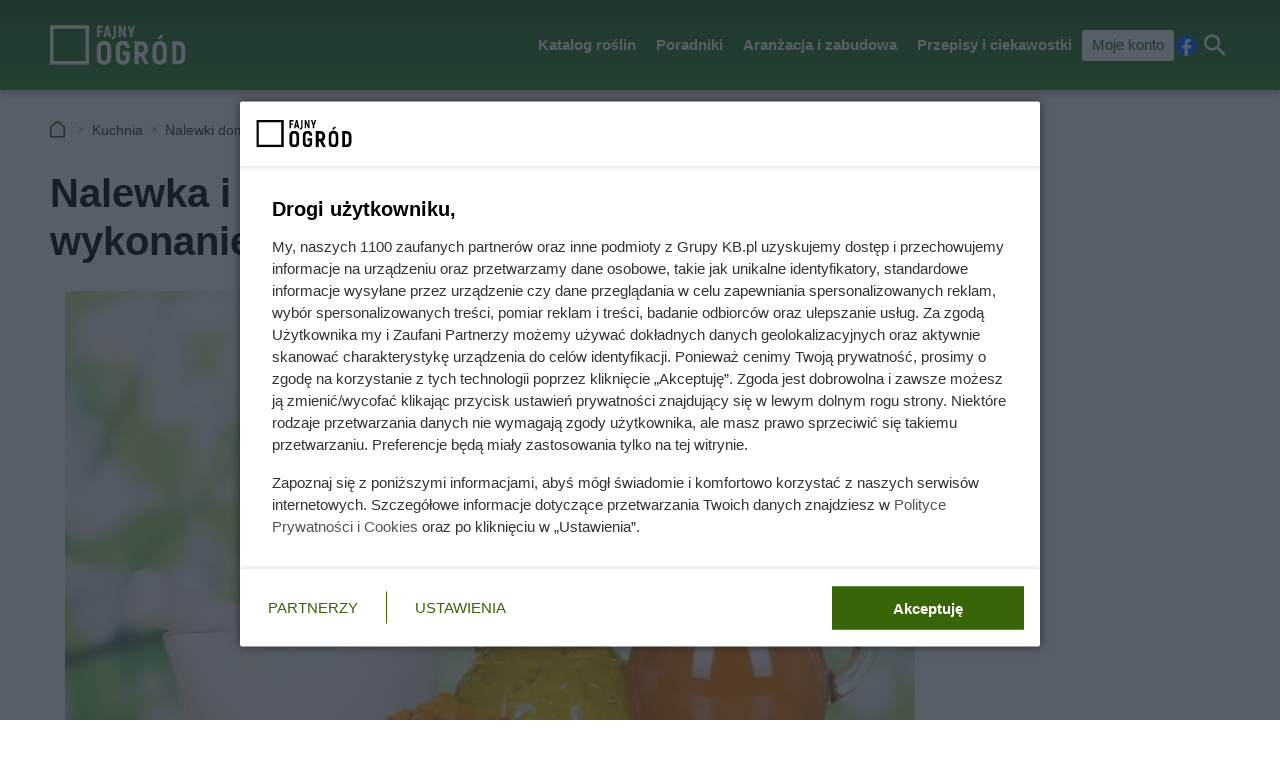

--- FILE ---
content_type: text/html; charset=utf-8
request_url: https://fajnyogrod.pl/kuchnia/nalewki-domowe/nalewka-z-rokitnika-przepis-i-wykonanie-krok-po-kroku/
body_size: 8588
content:
<!doctype html><html lang=pl><head><meta charset=UTF-8><link href=/static/cache/css/output.0cf90518ed22.css media=all rel=stylesheet><meta content="width=device-width,initial-scale=1" name=viewport><meta content=#2d6c10 name=theme-color><meta content="Fajny Ogród" property=og:site_name><meta content=pl_PL property=og:locale><link href=/static/front3.5/images/favicon/manifest.json rel=manifest><link href=/static/front3.5/images/favicon/favicon-32x32.webp rel=icon sizes=32x32><link href=/static/front3.5/images/favicon/favicon-192x192.webp rel=icon sizes=192x192><link href=/static/front3.5/images/favicon/favicon-180x180.webp rel=apple-touch-icon><meta content=/static/front3.5/images/favicon/favicon-270x270.webp name=msapplication-TileImage><script type=application/ld+json>{"@context": "https://schema.org", "@type": "BreadcrumbList", "itemListElement": [{"@type": "ListItem", "position": 1, "item": "https://fajnyogrod.pl/kuchnia/", "name": "Kuchnia"}, {"@type": "ListItem", "position": 2, "item": "https://fajnyogrod.pl/kuchnia/nalewki-domowe/", "name": "Nalewki domowe"}]}</script><script type=application/ld+json>{"@context": "https://schema.org", "@type": "Article", "articleSection": "Nalewki domowe", "headline": "Nalewka i sok z rokitnika – przepis i wykonanie krok po kroku", "keywords": "nalewki, przetwory, przepisy, rokitnik, soki owocowe, akcesoria do nalewek, krok po kroku, instrukcja, sprawdzone przepisy, zdrowie, właściwości, zrób to sam, przepisy na obiad, porady kulinarne, wskazówki, przepisy kulinarne, wyroby alkoholowe", "image": ["https://static.fajnyogrod.pl/media/artykul/18/1828/main-l_xsc.webp", "https://static.fajnyogrod.pl/media/artykul/18/1828/main-l_s.webp", "https://static.fajnyogrod.pl/media/artykul/18/1828/main-l_m.webp", "https://static.fajnyogrod.pl/media/artykul/18/1828/main-l_l.webp", "https://static.fajnyogrod.pl/media/artykul/18/1828/main-l_xl.webp"], "datePublished": "2022-11-01T04:01:07.874425+01:00", "dateModified": "2023-12-01T04:01:08.872472+01:00", "author": {"@type": "Person", "name": "Fajny Ogród", "url": "https://fajnyogrod.pl/autorzy/partner-serwisu/"}}</script><title>Nalewka i sok z rokitnika – przepis i wykonanie krok po kroku</title><meta content="follow, index, max-snippet:-1, max-image-preview:large, max-video-preview:-1" name=robots><link href=https://fajnyogrod.pl/kuchnia/nalewki-domowe/nalewka-z-rokitnika-przepis-i-wykonanie-krok-po-kroku/ rel=canonical><link href=https://fajnyogrod.pl/kuchnia/feeds/ rel=alternate type=application/atom+xml><meta content="Nalewka z rokitnika wykazuje działanie prozdrowotne, dlatego warto włączyć ją do diety. Sprawdź nasze przepisy." name=description><meta content="Nalewka i sok z rokitnika – przepis i wykonanie krok po kroku" property=og:title><meta content="Najdziwniejsze zaczyna się, gdy temperatura spada poniżej zera. Pierwsze przymrozki to znak, na który czeka się cały rok – dopiero wtedy rokitnik odsłania łagodniejszą twarz. Złote, pomarańczowe kuleczki, jeszcze przed chwilą cierpkie, nagle miękną i tracą swój ostry charakter. Tylko wtajemniczeni wiedzą, że właśnie wtedy warto je zrywać – prosto z kolczastego krzewu, który potrafi zdobić ogród aż do wiosny. Zebrane owoce lądują w słoju. Cukier, odrobina miodu albo mocniejsza kropla, i… mrok. Przez tygodnie słój stoi nieruchomo, by co kilka dni usłyszeć ciche potrząśnięcie – rytuał jak zaklęcie, które budzi w nim bursztynowy wir. W środku dojrzewa płyn pachnący słońcem, pełen witaminy C, potasu, beta-karotenu i tej zagadkowej omega-7, o której mówi się, że wygładza cerę i dodaje blasku. Gdzieś między owocem a bursztynem migocze też słowo: serotonina. A potem nadchodzi czas największej próby: odcedzić, przelać, schować do piwnicy i zapomnieć. Minimum trzy miesiące, najlepiej pół roku. W chłodny wieczór stawiasz butelkę na stół. Otwierasz. Powietrze gęstnieje, a pierwszy łyk jest jak rozgrzewający szept w gardle. Niektórzy twierdzą, że to magia cierpliwości, inni – ukryty skarb miodu. Prawda wychodzi na jaw dopiero, gdy wreszcie dajesz się zaskoczyć temu, co potrafią złote jagody skryte w szkle…" property=og:description><meta content=https://fajnyogrod.pl/kuchnia/nalewki-domowe/nalewka-z-rokitnika-przepis-i-wykonanie-krok-po-kroku/ property=og:url><meta content=article property=og:type><meta content="Fajny Ogród" property=article:author><meta content=https://static.fajnyogrod.pl/media/artykul/18/1828/main-l_xl.webp property=og:image><meta content=1300 property=og:image:width><meta content=862 property=og:image:height></head><body><header class="m1 is-fixed"><div class=bar><div class=c><a class=logotype href=https://fajnyogrod.pl> <img alt="Fajny Ogród - porady ogrodnicze, opisy roślin, zabudowa ogrodu" decoding=async height=39 src=/static/front3.5/images/logo-white.svg width=133> </a><nav><div class="burger js-nav-show">Menu</div><span class="close js-close" title=Zamknij></span><ul><li><span>Katalog roślin</span> <div class=submenu><div class=c><ul><li class=title><a href=/katalog-roslin/kategoria/rosliny-jednoroczne/>Rośliny jednoroczne</a></li><li><a href=/katalog-roslin/kategoria/ogrodowe/>Kwiaty ogrodowe</a></li><li><a href=/katalog-roslin/kategoria/warzywna/>Warzywa jednoroczne</a></li><li><a href=/katalog-roslin/kategoria/ogrodowa/>Inne rośliny jednoroczne</a></li><li class=title><a href=/katalog-roslin/tagi/warzywa/>Warzywa</a></li><li><a href=/katalog-roslin/kategoria/warzywa-kapustne/>Warzywa kapustne</a></li><li><a href=/katalog-roslin/kategoria/warzywa-bulwiaste/>Warzywa bulwiaste</a></li><li><a href=/katalog-roslin/kategoria/warzywa-straczkowe/>Warzywa strączkowe</a></li><li><a href=/katalog-roslin/kategoria/warzywa-lisciowe/>Warzywa liściowe</a></li><li><a href=/katalog-roslin/kategoria/warzywa-owocowe/>Warzywa owocowe</a></li><li><a href=/katalog-roslin/kategoria/warzywo-cebulowe/>Warzywa cebulowe</a></li><li><a href=/katalog-roslin/kategoria/warzywa-korzeniowe/>Warzywa korzeniowe jednoroczne</a></li><li><a href=/katalog-roslin/kategoria/korzeniowe/>Warzywa korzeniowe dwuletnie</a></li></ul><ul><li class=title><a href=/katalog-roslin/kategoria/rosliny-dwuletnie/>Rośliny dwuletnie</a></li><li><a href=/katalog-roslin/kategoria/rosliny-dekoracyjne/>Rośliny dekoracyjne</a></li><li><a href=/katalog-roslin/kategoria/warzywo/>Warzywa dwuletnie</a></li><li class=title><a href=/katalog-roslin/kategoria/byliny/>Byliny</a></li><li><a href=/katalog-roslin/kategoria/bylina-kwiatowa/>Byliny kwitnące</a></li><li><a href=/katalog-roslin/kategoria/byliny-ozdobne/>Byliny ozdobne</a></li><li><a href=/katalog-roslin/kategoria/byline-ogrodowe/>Byliny do ogrodu</a></li><li><a href=/katalog-roslin/kategoria/bylina-owocowa/>Byliny warzywne</a></li><li><a href=/katalog-roslin/kategoria/sukulent/>Sukulenty</a></li><li><a href=/katalog-roslin/kategoria/trawy-jednoroczne/>Trawy jednoroczne</a></li><li><a href=/katalog-roslin/kategoria/trawa-ozdobna/>Trawy ozdobne</a></li><li><a href=/katalog-roslin/kategoria/rosliny-wodne/>Rośliny wodne</a></li></ul><ul><li class=title><a href=/katalog-roslin/kategoria/krzewy/>Krzewy</a></li><li><a href=/katalog-roslin/kategoria/krzewy-lisciaste/>Krzewy liściaste</a></li><li><a href=/katalog-roslin/kategoria/krzewy-iglaste/>Krzewy iglaste</a></li><li><a href=/katalog-roslin/kategoria/krzewy-owocowe/>Krzewy owocowe</a></li><li><a href=/katalog-roslin/kategoria/krzewy-dekoracyjne-i-owocowe/>Krzewy dekoracyjne</a></li><li><a href=/katalog-roslin/kategoria/krzew-ozdobny/>Ozdobne krzewy liściaste</a></li><li><a href=/katalog-roslin/kategoria/krzewy-ozdobne/>Ozdobne krzewy iglaste</a></li><li class=title><a href=/katalog-roslin/kategoria/krzewinki/>Krzewinki i półkrzewy</a></li><li><a href=/katalog-roslin/kategoria/polkrzewy/>Półkrzewy</a></li><li><a href=/katalog-roslin/kategoria/krzewinki-ogrodowe/>Krzewinki ogrodowe</a></li><li><a href=/katalog-roslin/kategoria/krzewinki-ozdobne/>Krzewinki ozdobne</a></li></ul><ul><li class=title><a href=/katalog-roslin/kategoria/drzewa/>Drzewa</a></li><li><a href=/katalog-roslin/kategoria/drzewa-lisciaste/>Drzewa liściaste</a></li><li><a href=/katalog-roslin/kategoria/drzewa-iglaste/>Drzewa iglaste</a></li><li><a href=/katalog-roslin/kategoria/drzewa-owocowe/>Drzewa owocowe</a></li><li><a href=/katalog-roslin/kategoria/drzewo-ozdobne/>Ozdobne drzewa liściaste</a></li><li><a href=/katalog-roslin/kategoria/drzewa-ozdobne/>Ozdobne drzewa iglaste</a></li><li class=title><a href=/katalog-roslin/kategoria/pnacze/>Pnącza</a></li><li><a href=/katalog-roslin/kategoria/pnacze-zimoodporne/>Pnącza zimozielone</a></li><li><a href=/katalog-roslin/kategoria/pnacze-doniczkowe/>Pnącza doniczkowe</a></li><li><a href=/katalog-roslin/kategoria/pnacze-tropikalne/>Pnącza tropikalne</a></li><li><a href=/katalog-roslin/kategoria/pnacze-ogrodowe/>Pnącza zimoodporne</a></li></ul><span class="close js-close" title=Zamknij></span></div></div></li><li><span>Poradniki</span> <div class=submenu><div class=c><ul><li class=title><a href=/porady/w-kazdym-ogrodzie-_c/>W każdym ogrodzie</a></li><li><a href=/porady/trawnik-_c/>Trawnik</a></li><li><a href=/porady/zywoplot-_c/>Żywopłot</a></li><li><a href=/porady/drzewa-_c/>Drzewa</a></li><li><a href=/tagi/krzewy-ozdobne/>Krzewy ozdobne</a></li></ul><ul><li class=title><a href=/porady/rosliny-ozdobne-_c/>Rośliny ozdobne</a></li><li><a href=/porady/kwiaty-ogrodowe-_c/>Kwiaty ogrodowe</a></li><li><a href=/porady/kwiaty-doniczkowe-_c/>Kwiaty doniczkowe</a></li><li><a href=/porady/krzewy-_c/>Krzewy</a></li><li><a href=/porady/drzewka-ozdobne-_c/>Drzewka ozdobne</a></li><li><a href=/porady/iglaki-_c/>Iglaki</a></li><li><a href=/porady/pnacza-_c/>Pnącza</a></li><li><a href=/porady/inne-rosliny-_c/>Inne rośliny</a></li></ul><ul><li class=title><a href=/porady/rosliny-jadalne-_c/>Rośliny jadalne</a></li><li><a href=/porady/owoce-_c/>Owoce</a></li><li><a href=/porady/warzywa-_c/>Warzywa</a></li><li><a href=/porady/ziola-i-rosliny-lecznicze-_c/>Zioła i rośliny lecznicze</a></li></ul><ul><li class=title><a href=/porady/pielegnacja-_c/>Pielęgnacja</a></li><li><a href=/porady/nawozy-_c/>Nawozy</a></li><li><a href=/porady/chwasty-i-szkodniki-_c/>Chwasty i szkodniki</a></li></ul><span class="close js-close" title=Zamknij></span></div></div></li><li><span>Aranżacja i zabudowa</span> <div class=submenu><div class=c><ul><li class=title><a href=/porady/cenniki-ogrodowe-_c/>Cenniki i koszty</a></li><li><a href=/porady/zakladanie-ogrodow-_c/>Zakładanie ogrodów</a></li><li><a href=/porady/wyposazenie-ogrodu-_c/>Wyposażenie ogrodu</a></li><li><a href=/porady/rosliny-ogrodowe-_c/>Rośliny ogrodowe</a></li><li><a href=/porady/zabudowa-ogrodu-_c/>Zabudowa ogrodu</a></li></ul><ul><li class=title><a href=/porady/projekty-ogrodow-_c/>Projekty ogrodów</a></li><li><a href=/porady/pomysly-aranzacyjne-_c/>Pomysły aranżacyjne</a></li><li><a href=/porady/rosliny-ozdobne-_c/>Rośliny ozdobne</a></li><li><a href=/porady/taras-i-balkon-_c/>Taras i balkon</a></li><li><a href=/porady/skalniaki-ogrodowe-_c/>Skalniaki ogrodowe</a></li></ul><ul><li class=title><a href=/porady/zabudowa-w-ogrodzie-_c/>Zabudowa w ogrodzie</a></li><li><a href=/porady/ogrodzenia-i-bramy-_c/>Ogrodzenia i bramy</a></li><li><a href=/porady/podjazdy-i-sciezki-_c/>Podjazdy i ścieżki</a></li><li><a href=/porady/taras-_c/>Taras</a></li><li><a href=/porady/mala-architektura-_c/>Mała architektura</a></li></ul><ul><li class=title><a href=/porady/wyposazenie-_c/>Wyposażenie</a></li><li><a href=/porady/meble-ogrodowe-_c/>Meble ogrodowe</a></li><li><a href=/porady/oswietlenie-_c/>Oświetlenie</a></li><li><a href=/porady/narzedzia-ogrodnicze-_c/>Narzędzia ogrodnicze</a></li><li><a href=/porady/grille-i-wedzarnie-_c/>Grille i wędzarnie</a></li></ul><span class="close js-close" title=Zamknij></span></div></div></li><li><span>Przepisy i ciekawostki</span> <div class=submenu><div class=c><ul><li class=title><a href=/porady/przepisy-_c/>Przepisy</a></li><li><a href=/porady/alkohole-domowe-_c/>Alkohole domowe</a></li><li><a href=/porady/soki-i-syropy-_c/>Soki i syropy</a></li><li><a href=/porady/marynaty-i-kiszonki-_c/>Marynaty i kiszonki</a></li><li><a href=/porady/dzemy-i-konfitury-_c/>Dżemy i konfitury</a></li><li><a href=/porady/wedliny-i-inne-miesa-_c/>Wędliny i inne mięsa</a></li><li><a href=/porady/inne-przepisy-_c/>Inne przepisy</a></li></ul><ul><li class=title><a href=/porady/czas-wolny-_c/>Czas wolny</a></li><li><a href=/porady/grille-i-wedzarnie-_c/>Grille i wędzarnie</a></li><li><a href=/porady/ekologia-_c/>Ekologia</a></li><li><a href=/porady/pozostale-_c/>Pozostałe</a></li></ul><ul><li class=title><a href=/porady/inne-_c/>Inne</a></li><li><a href=/porady/narzedzia-ogrodnicze-_c/>Narzędzia ogrodnicze</a></li><li><a href=/porady/oswietlenie-_c/>Oświetlenie</a></li><li><a href=/porady/meble-ogrodowe-_c/>Meble ogrodowe</a></li><li><a href=/porady/nawozy-_c/>Nawozy</a></li></ul><ul></ul><span class="close js-close" title=Zamknij></span></div></div></li><li><a class=account href=/moje-konto/zaloguj/>Moje konto</a></li></ul><a rel="nofollow noreferrer noopener" class=facebook href=https://pl-pl.facebook.com/fajnyogrod/ target=_blank>Facebook</a><div class="search js-search">Szukaj</div></nav></div></div><form action=/szukaj/ class=search-form><div class=c><div class=main><input placeholder="Czego szukasz?" autocomplete=off id=input-search name=q><button>Szukaj</button><label class=is-hidden for=input-search>Wyszukiwarka</label></div><span class="close js-close" title=Zamknij></span></div></form><div class="overlay js-close"></div></header><div class="m5 c"><ul><li><a title="Strona główna" href=https://fajnyogrod.pl>Fajny Ogród</a></li><li><a href=/kuchnia/>Kuchnia</a></li><li><a href=/kuchnia/nalewki-domowe/>Nalewki domowe</a></li><li>Nalewka i sok z rokitnika - przepis</li></ul></div><div class="sidebars c"><div class=center><main class=m6><article class="c text"><header><h1>Nalewka i sok z rokitnika – przepis i wykonanie krok po kroku</h1><figure><img alt="Sok i nalewka z rokitnika" sizes="(max-width: 1300px) 100vw, 1300px" srcset="https://static.fajnyogrod.pl/media/artykul/18/1828/main-l_s.webp 540w, https://static.fajnyogrod.pl/media/artykul/18/1828/main-l_m.webp 650w, https://static.fajnyogrod.pl/media/artykul/18/1828/main-l_l.webp 850w, https://static.fajnyogrod.pl/media/artykul/18/1828/main-l_xl.webp 1300w" title="Nalewka i sok z rokitnika – przepis i wykonanie krok po kroku" decoding=async fetchpriority=high height=564 src=https://static.fajnyogrod.pl/media/artykul/18/1828/main-l_l.webp width=850><figcaption>Nalewka i sok z rokitnika – przepis i wykonanie krok po kroku</figcaption></figure><div class=meta><span class=date><b>Opublikowano:</b> 01.12.2023</span><span class=author><b>Autor:</b> <a href=/autorzy/partner-serwisu/>Fajny Ogród</a></span><span class=print><button class=js-print>Drukuj</button></span><span class="share js-share">Udostępnij</span></div></header><div class=lead><p><strong>Nalewka z rokitnika to domowy sposób na walkę z przeziębieniem. Nazywana jest skarbnicą witaminy C i wykazuje właściwości rozgrzewające. Ponadto warto stosować ją na dolegliwości żołądkowe czy nawet choroby skóry. Przedstawiamy przepisy i porady dotyczące przygotowania nalewki z rokitnika i nie tylko.</strong></p><p class=small-italic><strong>Jeśli interesują cię także przepisy na inne nalewki, zebraliśmy je dla ciebie</strong><a title="Wszystko na temat nalewek" href=/porady/nalewki-_t/><strong> w tym miejscu</strong></a><strong>.</strong></p></div><ol class=agenda><li><a href=#nalewka-z-rokitnika-przepis-i-wykonanie-krok-po-kroku-1>Rokitnik zwyczajny</a></li><li><a href=#nalewka-z-rokitnika-przepis-i-wykonanie-krok-po-kroku-2>Przepis na nalewkę z rokitnika</a></li></ol><h2 id=nalewka-z-rokitnika-przepis-i-wykonanie-krok-po-kroku-1>Rokitnik zwyczajny</h2><h3>Owoce rokitnika - kiedy zbierać owoce rokitnika?</h3><p>Rokitnik to całkiem wysoki i kolczasty krzew tworzący gąszcze. Wiosną ozdabia ogród drobnymi, żółtymi kwiatkami. Ma długie i cienkie liście. Najbardziej stroi przydomową przestrzeń, gdy pojawiają się na nim owoce rokitnika – grona w kolorze złocistym lub pomarańczowym, które zdobią krzew i ogród od zimy aż do wiosny.</p><p><a title="Porady na temat uprawy rokitnika w ogrodzie" href=/porady/rokitnik-odmiany-sadzonki-uprawa-pielegnacja-zastosowanie/><strong>Rokitnik</strong></a> znany jest nie tylko z ogrodów, ale i ze swojej obecności w kuchni oraz w kosmetyce. A wszystko za sprawą właściwości prozdrowotnych – można powiedzieć, że to naturalny przepis na zdrowie. Odznacza się wysoką zawartością witaminy C oraz wspomaga układ sercowo-naczyniowy, stosowany jest też na wrzody i zgagę, a także używany przy reumatoidalnych zapaleniach stawów. Rokitnik zwyczajny, jak widać, wykazuje szerokie właściwości lecznicze.</p><p>Kiedy zbierać owoce rokitnika? Specjaliści radzą zrobić to tuż po pierwszych przymrozkach. Dlaczego? Przyczyna jest bardzo prosta - w tym czasie rokitnik jest najmniej cierpki.</p><aside class="kba dw-750 dh-300 mw-336 mh-280" id=article_content_1><div></div></aside><h3>Sok z rokitnika</h3><p>Coraz więcej osób sięga po naturalne i domowe sposoby wspomagające nasze zdrowie. Na forum internetowym można przyjrzeć się licznym dyskusjom na temat skuteczności różnych naturalnych metod, a pod lupę brany jest również rokitnik zwyczajny. Warto zwrócić uwagę nie tylko na nalewkę, ale także na sok z rokitnika. A może zainteresują cię także inne <a title="Wszystko na temat roślin leczniczych" href=/porady/rosliny-lecznicze-_t/><strong>rośliny lecznicze</strong></a>?</p><p>Sok z rokitnika ma właściwości odżywcze, jest bogatym źródłem witaminy C, znajduje się w nim potas oraz beta-karoten i flawonoidy – stosowane przy problemach zapalenia układu pokarmowego. Zawiera także kwas tłuszczowy omega 7, który wpływa na lepszy wygląd cery. Co więcej, usprawnia pracę mózgu, a zawarte w nim serotoniny działają antydepresyjnie.</p><p>Jak zrobić sok z rokitnika? Do jego przygotowania potrzebujemy około 1 kg owoców rokitnika oraz cukier. Na kilogram owoców używamy kilogram cukru. Zaczynamy od umycia i odcedzenia owoców, następnie wsypujemy je do dużego naczynia lub słoja, zasypujemy cukrem i odstawiamy na 8 godzin. Po tym czasie wsypujemy je do garnka, gotujemy przez około pół godziny aż do wrzenia. Następnie przecedzamy i rozlewamy do butelek. Te szczelnie zakręcamy, pasteryzujemy i odstawiamy w ciemne i chłodne miejsce – najlepiej do piwnicy. Po 3 miesiącach nasz sok jest gotowy do spożywania.</p><aside class="kba dw-750 dh-300 mw-336 mh-280" id=article_content_2><div></div></aside><h2 id=nalewka-z-rokitnika-przepis-i-wykonanie-krok-po-kroku-2>Przepis na nalewkę z rokitnika</h2><h3>Tradycyjna nalewka z rokitnika</h3><p>Przedstawiamy sprawdzony i tradycyjny przepis na nalewkę z rokitnika. Czego będziemy potrzebowali do przygotowania naszego trunku? Oto składniki: owoce rokitnika w ilości 1 kg, 1 kg cukru oraz 1,5 l alkoholu 70%.</p><p>Przepis na nalewkę z rokitnika jest prosty i nie wymaga od nas specjalistycznych umiejętności kulinarnych. Jak się więc zabrać za ten trunek powstający z owocu o nazwie rokitnik zwyczajny? Owoce rokitnika należy dokładnie oczyścić, umyć i odcedzić z wody. Jeśli już się z tym uporaliśmy, wsypujemy rokitnik zwyczajny do słoja, dodając wskazaną ilość cukru i wlewając wskazaną ilość alkoholu. Następnie słój szczelnie zakręcamy – należy go postawić w ciepłym i ciemnym miejscu na około 6-8 tygodni. By przepis przyniósł nam efekty, należy regularnie doglądać zawartości słoja. Nalewka z rokitnika wymaga systematycznego potrząsania co kilka dni.</p><figure><img alt="Nalewka i sok z rokitnika" class="mi hyb-mi" sizes="(max-width: 850px) 100vw, 850px" srcset="https://static.fajnyogrod.pl/media/artykul/18/1828/Rokitnik-na-nalewke-l_s.webp 540w, https://static.fajnyogrod.pl/media/artykul/18/1828/Rokitnik-na-nalewke-l_m.webp 650w, https://static.fajnyogrod.pl/media/artykul/18/1828/Rokitnik-na-nalewke-l_l.webp 850w, https://static.fajnyogrod.pl/media/artykul/18/1828/Rokitnik-na-nalewke-l_xl.webp 1300w" title="Nalewka i sok z rokitnika – przepis i wykonanie krok po kroku" decoding=async height=571 loading=lazy src=https://static.fajnyogrod.pl/media/artykul/18/1828/Rokitnik-na-nalewke-l_l.webp width=850><figcaption>Nalewka i sok z rokitnika – przepis i wykonanie krok po kroku</figcaption></figure><p>Po upływie zalecanego czasu trzeba odcedzić rokitnik zwyczajny od płynu. Następnie nalewka z rokitnika powinna być rozlana do butelek, dobrze zakręcona i odstawiona w ciemne i chłodne miejsce. Aby cieszyć się wyśmienitym smakiem i jej właściwościami najlepiej, gdy będzie leżakowała minimum pół roku. A może zainteresuje cię także <a title="Przepis na nalewkę z dzikiej róży" href=/porady/nalewka-z-dzikiej-rozy-na-spirytusie-wlasciwosci-przepis-krok-po-kroku-_rosliny-ogrodowe/><strong>nalewka z dzikiej róży</strong></a>?</p><aside class="kba dw-750 dh-300 mw-336 mh-600" id=article_content_3><div></div></aside><h3>Nalewka z rokitnika z miodem</h3><p>Co powiecie na nalewkę z rokitnika z miodem? Jest to nieco zmodyfikowana wersja tradycyjnej receptury, szczególnie polecana tym osobom, które znają i stosują nalewkę z rokitnika i szukają teraz jakichś urozmaiceń.</p><p>Co będziemy potrzebowali do jej przygotowania? Należy zgromadzić następujące składniki: owoce rokitnika – około 1 kg dojrzałego owocu, 0,5 kg cukru, 1 szklankę miodu wielokwiatowego oraz 1 l czystej wódki.</p><p>Nalewka z owoców rokitnika nie jest trudna w przygotowaniu. Zaczynamy od oczyszczenia, umycia i odsączenia owoców z wody. Następnie rokitnik należy umieścić na 4-5 godzin w zamrażarce. Po tym czasie wyjmujemy owoce z zamrażalnika i warstwowo na przemian z cukrem układamy je w słoju. Zalewamy wódką i odstawiamy na 2 miesiące do letniego pomieszczenia. W międzyczasie należy regularnie doglądać trunku, systematycznie potrząsać słojem i sprawdzać, czy cukier się rozpuszcza. A może zainteresuje cię także <a title="Przepis na nalewkę z pigwy" href=/porady/nalewka-z-pigwy-na-spirytusie-lub-z-miodem-wlasciwosci-przepis-krok-po-kroku/><strong>nalewka z pigwy</strong></a>?</p><aside class="kba dw-750 dh-300 mw-336 mh-280" id=article_content_4><div></div></aside><p>Po upływie wskazanego czasu zlewamy płyn, a owoce filtrujemy – można to zrobić przy pomocy zwykłej gazy. Wlewamy do dużego naczynia, dodajemy miód wielokwiatowy i dokładnie mieszamy. Teraz przychodzi pora na przelanie płynu do butelek, szczelnie ich zamknięcie i odstawienie do ciemnego i chłodnego pomieszczenia, najlepiej do piwnicy. Czas leżakowania nalewki z rokitnika z miodem to minimum 3 miesiące. Po tym czasie nasz trunek będzie smakował dobrze i wykazywał wcześniej wymienione właściwości prozdrowotne. Warto wypróbować także inne przepisy kulinarne na przetwory z owoców rokitnika.</p><p>Jeżeli spodobał Ci się powyższy przepis, wypróbuj również <a title="Przepis na nalewkę z aronii" href=https://fajnyogrod.pl/porady/nalewka-z-aronii-z-liscmi-wisni-lub-bez-przepis-krok-po-kroku/>przepis na nalewkę z aronii</a></p></article></main><aside class="kba m10 dw-750 dh-300 mw-336 mh-280" id=article_content_last><div></div></aside><aside class=m40><div class=c><div class=title>Czytaj także:</div><div class=list><ul><li><a href=/porady/sadzonki-rokitnika-ceny-gdzie-kupic-i-na-co-zwrocic-uwage/>Sadzonki rokitnika - ceny, gdzie kupić i na co zwrócić uwagę?</a></li><li><a href=/kuchnia/nalewki-domowe/sok-i-nalewka-z-zyworodki-pierzastej-krok-po-kroku-przygotowanie-wlasciwosci-i-zastosowanie/>Sok i nalewka z żyworódki pierzastej – krok po kroku – przygotowanie, właściwości i zastosowanie</a></li></ul><ul><li><a href=/porady/rokitnik-zwyczajny-pospolity-uprawa-pielegnacja-wlasciwosci-lecznicze-zastosowanie/>Rokitnik zwyczajny (pospolity) – uprawa, pielęgnacja, właściwości lecznicze, zastosowanie</a></li><li><a href=/kuchnia/soki-i-syropy/sok-z-rokitnika-przepis-opinie-dawkowanie-wlasciwosci/>Sok z rokitnika – przepis, opinie, dawkowanie, właściwości</a></li></ul><ul></ul></div></div></aside></div><div class=right><aside class=m7><div class=top id=aside_top></div><div class=bottom id=aside_bottom></div></aside></div></div><hr class=m23 data-load=/load/newest/><footer class=m2><div class=c><div class=col><div class=title>Fajny Ogród<i class=icon-pointer-down></i></div><ul><li><a href=https://grupakb.pl>Grupa KB.pl - informacje</a></li><li><a href=/kontakt/>Kontakt</a></li><li><a href=https://grupakb.pl/#reklama>Reklama</a></li><li><a href=/moje-konto/rejestracja/ rel=nofollow>Załóż konto</a></li><li><a href=/moje-konto/zaloguj/ rel=nofollow>Logowanie</a></li><li><a href=https://pl-pl.facebook.com/fajnyogrod/ rel=nofollow>Facebook</a></li><li><a href=https://twitter.com/FajnyO rel=nofollow>X.com</a></li></ul></div><div class=col><div class=title>Mapa strony<i class=icon-pointer-down></i></div><ul><li><a href=/aktualnosci/>Aktualności</a></li><li><a href=/sitemap/articles/>Artykuły</a></li><li><a href=/tagi/>Tagi</a></li><li><a href=/sitemap/plants/>Rośliny</a></li><li><a href=/katalog-roslin/tagi/>Tagi</a></li><li><a href=/sitemap/plants-categories/>Kategorie roślin</a></li><li><a href=/autorzy/>Autorzy</a></li></ul></div><div class=col><div class=title>Inne serwisy Grupy KB.pl<i class=icon-pointer-down></i></div><ul><li><a href=https://kb.pl>KB.pl</a></li><li><a href=https://fajnyzwierzak.pl>Fajny Zwierzak</a></li><li><a href=https://aniaradzi.pl>Ania radzi</a></li><li><a href=https://kronikidziejow.pl>Kroniki Dziejów</a></li><li><a href=https://fajnegotowanie.pl>Fajne Gotowanie</a></li><li><a href=https://spokojnieociazy.pl>Spokojnie o ciąży</a></li></ul></div><div class=col><div class=title>Informacje prawne<i class=icon-pointer-down></i></div><ul><li><a href=/regulamin/ rel=nofollow>Regulamin</a></li><li><a href=/polityka-cookies/ rel=nofollow>Polityka prywatnosci i cookies</a></li><li><a href=https://grupakb.pl/regulamin-dsa rel=nofollow>Regulamin DSA</a></li><li><a href=/zaufani-partnerzy/ rel=nofollow>Zaufani partnerzy</a></li></ul></div><div class=copyright>© 2017-2026 Grupa KB.pl. All rights reserved.</div></div></footer><script defer src=/static/cache/js/output.8c699bf937f6.js></script><script>function gtag(){dataLayer.push(arguments)}window.dataLayer=window.dataLayer||[];gtag(`js`,new Date());gtag(`config`,`G-JHF2S6YVNG`);gtag(`config`,`G-6T2D0FP938`);gtag(`consent`,`default`,{'ad_storage':`denied`,'ad_user_data':`denied`,'ad_personalization':`denied`,'analytics_storage':`denied`,'wait_for_update':3000});gtag(`event`,`cluemedia`,{'domena':`fajnyogrod.pl`,'typ_strony':`artykuł`,'kategoria_URL':`/kuchnia/nalewki-domowe/`,'autor':`72`,'ID_artykułu':`1501-2000`,'rok_publikacji':`2018`,'analytics_group':`nalewki`,'RFQ_group':`/ gotowanie`})</script><script defer src="https://static.cloudflareinsights.com/beacon.min.js/vcd15cbe7772f49c399c6a5babf22c1241717689176015" integrity="sha512-ZpsOmlRQV6y907TI0dKBHq9Md29nnaEIPlkf84rnaERnq6zvWvPUqr2ft8M1aS28oN72PdrCzSjY4U6VaAw1EQ==" data-cf-beacon='{"version":"2024.11.0","token":"1c6426d951114c969e772841b41475fa","r":1,"server_timing":{"name":{"cfCacheStatus":true,"cfEdge":true,"cfExtPri":true,"cfL4":true,"cfOrigin":true,"cfSpeedBrain":true},"location_startswith":null}}' crossorigin="anonymous"></script>
</body></html>

--- FILE ---
content_type: image/svg+xml
request_url: https://fajnyogrod.pl/static/front3.5/images/logo-white.svg
body_size: 580
content:
<svg xmlns="http://www.w3.org/2000/svg" width="133" height="39">
	<path fill="#fff" d="M48.308 2.705V5.5h3.13v1.804h-3.13v4.727h-1.964V.853h5.397v1.853z"/>
	<path d="M57.22 7.932l-.447-2.076-.447-2.747h-.048l-.431 2.747-.447 2.076h1.82zm.399 1.869H55l-.447 2.028h-2.044L55.256.65h2.108l2.746 11.178h-2.044L57.619 9.8zm3.067 2.395c1.214 0 1.884-.479 1.884-2.108V.65h1.964v9.438c0 2.459-1.31 3.912-3.849 3.912v-1.804zM67.394.65h1.948l2.331 5.254.894 2.283.048-.048c-.16-1.262-.271-3.066-.271-4.088V.65h1.932v11.178h-1.948l-2.156-4.854-1.038-2.73-.047.047a45.4 45.4 0 0 1 .239 4.328v3.21h-1.932V.65zm11.435 7.697L76.146.651h2.044l1.07 3.386.527 1.772h.048l.527-1.804L81.416.651h2.044l-2.667 7.697v3.481h-1.964V8.347z" fill="#fff"/>
	<path d="M10.304 15.884V7.873c0-2.435-.993-3.781-2.98-3.781S4.312 5.438 4.312 7.873v8.011c0 2.435 1.025 3.781 3.012 3.781s2.98-1.346 2.98-3.781m-10.062 0V7.873C.242 3.131 2.87.278 7.324.278c4.422 0 7.05 2.852 7.05 7.594v8.011c0 4.742-2.628 7.594-7.05 7.594-4.454 0-7.082-2.852-7.082-7.594" fill="#fff" transform="translate(45.652 15.217)"/>
	<path d="M.227 16.332V7.425C.227 2.778 2.791.278 7.085.278c4.166 0 6.537 2.5 6.697 7.05H9.84c-.096-2.275-.961-3.236-2.756-3.236s-2.788.993-2.788 3.333v8.908c0 2.339 1.025 3.333 2.852 3.333 1.891 0 2.916-.993 2.916-3.269v-2.179H6.956v-3.493h6.953v5.671c-.096 4.55-2.596 7.082-6.825 7.082-4.262 0-6.857-2.532-6.857-7.146" fill="#fff" transform="translate(64.348 15.217)"/>
	<path d="M86.941 26.743h2.179c1.89 0 2.916-1.25 2.916-3.589 0-2.307-1.025-3.524-2.916-3.524h-2.179v7.113zm1.794 3.749h-1.794v7.818H83v-22.43h6.152c4.39 0 6.921 2.66 6.921 7.242 0 3.268-1.25 5.575-3.525 6.665l4.518 8.523h-4.326l-4.006-7.818z" fill="#fff"/>
	<path d="M8.071.374h3.3l-3.557 4.23H5.058L8.071.374zm2.051 21.597V13.96c0-2.435-.993-3.781-2.98-3.781s-3.012 1.346-3.012 3.781v8.011c0 2.435 1.025 3.781 3.012 3.781s2.98-1.346 2.98-3.781h0zm-10.062 0V13.96c0-4.742 2.628-7.594 7.082-7.594 4.422 0 7.05 2.852 7.05 7.594v8.011c0 4.742-2.627 7.594-7.05 7.594-4.454 0-7.082-2.852-7.082-7.594h0z" fill="#fff" transform="translate(100.435 9.13)"/>
	<path d="M125.744 34.562c1.955 0 3.012-1.25 3.012-3.621v-7.819c0-2.307-1.057-3.493-3.012-3.493h-1.987v14.932h1.987zm-5.928-18.681h5.864c4.454 0 7.05 2.66 7.05 7.242v7.851c0 4.614-2.596 7.338-6.986 7.338h-5.928v-22.43z" fill="#fff"/>
	<path d="M3.478 35.015h31.304V3.71H3.478v31.304zM0 38.493h38.261V.232H0v38.261z" fill="#fff" fill-rule="evenodd"/>
</svg>

--- FILE ---
content_type: application/javascript
request_url: https://fajnyogrod.pl/static/cache/js/output.8c699bf937f6.js
body_size: 5285
content:
window.sas_idmnet=window.sas_idmnet||{};window.sas_idmnet.cmd=window.sas_idmnet.cmd||[];sas_idmnet.cmd.push(function(){sas_idmnet.setCookie("euconsent-v2","",-1)});sas_idmnet.tcf2=1;var isIE11=!!window.msCrypto;window.cmpConfig={script:{baseUrl:"https://smart.idmnet.pl/consent",async:!0,uiScriptName:"cmp-widget-latest.js"},worker:{cmpID:225,iabVendorUrl:"https://smart.idmnet.pl/consent/",googleVendorUrl:"https://smart.idmnet.pl/consent/google-vendors.json",locale:"pl"},ui:{logoUrl:'https://smart.idmnet.pl/consent/grupa_KB/FajnyOgrod.svg',consentText:'https://smart.idmnet.pl/consent/grupa_KB/consent-grupakb_fajnyogrod.json',theme:{textColor:'#000',secondaryTextColor:'#333',primaryColor:'#396407'}}};"use strict";!function(){var e=function(){var e,t="__tcfapiLocator",a=[],r=window;for(;r;){try{if(r.frames[t]){e=r;break}}catch(e){}if(r===window.top)break;r=r.parent}e||(!function e(){var a=r.document,n=!!r.frames[t];if(!n)if(a.body){var s=a.createElement("iframe");s.style.cssText="display:none",s.name=t,s.id="iframe",a.body.appendChild(s)}else setTimeout(e,5);return!n}(),r.__tcfapi=function(){for(var e,t=arguments.length,r=new Array(t),n=0;n<t;n++)r[n]=arguments[n];if(!r.length)return a;if("setGdprApplies"===r[0])r.length>3&&2===parseInt(r[1],10)&&"boolean"==typeof r[3]&&(e=r[3],"function"==typeof r[2]&&r[2]("set",!0));else if("ping"===r[0]){var s={gdprApplies:e,cmpLoaded:!1,cmpStatus:"stub"};"function"==typeof r[2]&&r[2](s)}else a.push(r)},r.addEventListener("message",function(e){var t="string"==typeof e.data,a={};try{a=t?JSON.parse(e.data):e.data}catch(e){}var r=a.__tcfapiCall;r&&window.__tcfapi(r.command,r.version,function(a,n){var s={__tcfapiReturn:{returnValue:a,success:n,callId:r.callId}};t&&(s=JSON.stringify(s)),e&&e.source&&e.source.postMessage&&e.source.postMessage(s,"*")},r.parameter)},!1))};"undefined"!=typeof module?module.exports=e:e()}();if(!isIE11){!function(){o=document.createElement("script"),o.type="text/javascript",o.async=window.cmpConfig.script.async,o.crossorigin="anonymous",o.charset="UTF-8",o.src=window.cmpConfig.script.baseUrl+"/"+window.cmpConfig.script.uiScriptName;n=document.getElementsByTagName("script")[0],n.parentNode.insertBefore(o,n);}();}else{console.log("IE11 not supported for UI");!function(){o=document.createElement("script"),o.type="text/javascript",o.async=0,o.crossorigin="anonymous",o.charset="UTF-8",o.src="https://polyfill.io/v3/polyfill.min.js";n=document.getElementsByTagName("script")[0],n.parentNode.insertBefore(o,n);}();!function(){o=document.createElement("script"),o.type="text/javascript",o.async=0,o.crossorigin="anonymous",o.charset="UTF-8",o.src=window.cmpConfig.script.baseUrl+"/legacy-boot.js";n=document.getElementsByTagName("script")[0],n.parentNode.insertBefore(o,n);}();!function(){o=document.createElement("script"),o.type="text/javascript",o.async=0,o.crossorigin="anonymous",o.charset="UTF-8",o.src=window.cmpConfig.script.baseUrl+"/cmp-widget-legacy-latest.js";n=document.getElementsByTagName("script")[0],n.parentNode.insertBefore(o,n);}();};class Main{init(){this.clickLinkListener();this.collapseListener();this.tableCollapseListener();this.scrollTopListner();}
static buildDialog(innerHTML,identifier){let self=this;if(identifier){identifier=' '+identifier;}else{identifier='';}
let $dialog=document.createElement('div');$dialog.classList.add('dialog');document.querySelector('body').appendChild($dialog);$dialog.innerHTML+='<div class="wrap'+identifier+'">'+innerHTML+'</div><div class="overlay js-close"></div>';$dialog.querySelectorAll('.js-close').forEach(($item)=>{$item.addEventListener('click',(event)=>{event.preventDefault();event.stopImmediatePropagation();$dialog.classList.remove('is-active');setTimeout(()=>{$dialog.remove();},500);});});setTimeout(()=>{$dialog.classList.add('is-active');},100);}
clickLinkListener(){let self=this;document.querySelectorAll('.js-link').forEach(($item)=>{$item.addEventListener('click',(event)=>{event.stopImmediatePropagation();event.currentTarget.querySelector('a').click();});});}
collapseListener(){let self=this;document.querySelectorAll('.js-collapse').forEach(($item)=>{$item.addEventListener('click',(event)=>{event.stopImmediatePropagation();$item.parentElement.classList.toggle('is-visible');});});}
tableCollapseListener(){let self=this;document.querySelectorAll('.js-tableCollapse').forEach(($item)=>{$item.addEventListener('click',(event)=>{event.stopImmediatePropagation();let $row=$item.closest('tr');while(true){$row=$row.nextElementSibling;if($row&&$row.classList.contains('is-hidden')){$row.classList.toggle('is-visible');}else{break;}}});});}
static getViewportWidth(){return Math.max(document.body.scrollWidth,document.documentElement.scrollWidth,document.body.offsetWidth,document.documentElement.offsetWidth,document.documentElement.clientWidth);}
static loadAPI(api,status=true){let self=this;if(api){const xhr=new XMLHttpRequest();xhr.open('GET',api,false);xhr.send();let response=JSON.parse(xhr.responseText);if(response){if(response.status===1){if(!status){return response;}
if(response.html!==undefined){return response.html;}
return'';}}
return null;}}
scrollTopListner(){window.addEventListener('beforeunload',(event)=>{event.stopImmediatePropagation();window.scrollTo(0,0);});}}
new Main().init();;class Module1{init(){this.resizeTimer=null;this.resizeListener();this.searchMoreListener();this.toggleMobileMenuListener();this.toggleSearchDialogListener();this.toggleSignedInFormDialogListener();this.toggleSubmenuDialogListener();this.hideAllDialogsListener();this.toggleAdminContentListener();this.toggleFixedListener();}
resizeListener(){let self=this;window.addEventListener('resize',function(event){event.stopImmediatePropagation();self.resizeTimer&&clearTimeout(self.resizeTimer);self.resizeTimer=setTimeout(function(){document.querySelector('body').classList.remove('is-mobile-navigation');},500);});}
searchMoreListener(){let self=this;document.querySelectorAll('.m1 .js-search-more').forEach(($item)=>{$item.addEventListener('click',(event)=>{event.stopImmediatePropagation();$item.remove();});});}
toggleAdminContentListener(){let self=this;document.querySelectorAll('.m1 .js-swap').forEach(($item)=>{$item.addEventListener('click',(event)=>{event.stopImmediatePropagation();$item.closest('.m1').classList.toggle('is-expanded');});});}
toggleFixedListener(){let self=this;document.querySelectorAll('.m1 .js-fixed').forEach(($item)=>{$item.addEventListener('click',(event)=>{event.stopImmediatePropagation();$item.closest('.m1').classList.toggle('is-fixed');});});}
toggleMobileMenuListener(){let self=this;document.querySelectorAll('.m1 .js-nav-show').forEach(($item)=>{$item.addEventListener('click',(event)=>{event.stopImmediatePropagation();self.hideAllDialogs();document.querySelector('body').classList.add('is-mobile-navigation');document.querySelector('body').classList.add('is-sticky');});});}
toggleSearchDialogListener(){let self=this;document.querySelectorAll('.m1 .js-search').forEach(($item)=>{$item.addEventListener('click',(event)=>{event.stopImmediatePropagation();let $m49=document.querySelector('.m49');if($m49){$m49.click();}else{let $m1=$item.closest('.m1');let $dialog=$m1.querySelector('.search-form');if($dialog.classList.contains('is-visible')){self.hideAllDialogs();}else{self.hideAllDialogs();$dialog.classList.add('is-visible');if(!$dialog.querySelector('.col')){$dialog.querySelector('input').focus();}
document.querySelector('body').classList.add('is-sticky');}}});});}
toggleSignedInFormDialogListener(){let self=this;document.querySelectorAll('.m1 .js-signed-in').forEach(($item)=>{$item.addEventListener('click',(event)=>{event.stopImmediatePropagation();let $m1=$item.closest('.m1');let $dialog=$m1.querySelector('.signed-in');if($dialog.classList.contains('is-visible')){self.hideAllDialogs();}else{self.hideAllDialogs();$dialog.classList.add('is-visible');document.querySelector('body').classList.add('is-sticky');}});});}
toggleSubmenuDialogListener(){let self=this;document.querySelectorAll('.m1 nav > ul > li > span').forEach(($item)=>{$item.addEventListener('click',(event)=>{let $li=$item.closest('li');if($li.querySelector('.submenu')){event.stopImmediatePropagation();if($li.classList.contains('is-visible')){self.hideAllDialogs(true);}else{self.hideAllDialogs(true);$li.classList.add('is-visible');document.querySelector('body').classList.add('is-sticky');}}});});}
hideAllDialogs(isMenu=false){let self=this;if(!isMenu){document.querySelector('body').classList.remove('is-mobile-navigation');}
if(!isMenu||!document.querySelector('body').classList.contains('is-mobile-navigation')){document.querySelector('body').classList.remove('is-sticky');}
document.querySelectorAll('.m1 .search-form').forEach(($item)=>{$item.classList.remove('is-visible');});document.querySelectorAll('.m1 .signed-in').forEach(($item)=>{$item.classList.remove('is-visible');});document.querySelectorAll('.m1 nav > ul > li').forEach(($item)=>{$item.classList.remove('is-visible');});}
hideAllDialogsListener(){let self=this;document.querySelectorAll('.m1 .js-close').forEach(($item)=>{$item.addEventListener('click',(event)=>{event.stopImmediatePropagation();self.hideAllDialogs();});});}}
new Module1().init();;class Module2{init(){this.toggleContentListener();}
toggleContentListener(){let self=this;document.querySelectorAll('.m2 .col .title').forEach(($item)=>{$item.addEventListener('click',(event)=>{event.stopImmediatePropagation();event.currentTarget.closest('.col').classList.toggle('is-visible');});});}}
new Module2().init();;class ExternalScriptLoader{constructor(){this._scripts=[];}
addScript(script){this._scripts.push(script);}
execute(){for(const element of this._scripts){element.runScript();}}}
let scriptLoader=new ExternalScriptLoader();class ExternalScriptItem{runScript(){return'';}}
function kbLoadScripts(tcData,success){if(!success||!tcData||typeof(tcData.eventStatus)=='undefined'||tcData.tcString==''||typeof(tcData.gdprApplies)=='undefined'||((!tcData.eventStatus||!tcData.purpose||!tcData.publisher)&&tcData.gdprApplies)){return;}
if(tcData.eventStatus==="tcloaded"||tcData.eventStatus==="useractioncomplete"){scriptLoader.execute();}}
if(window.__tcfapi){window.__tcfapi('addEventListener',2,kbLoadScripts);};class Module6{init(){this.printListener();this.shareListener();this.smoothScrollListener();this.tableCollapseListner();}
printListener(){let self=this;document.querySelectorAll('.m6 .js-print').forEach(($item)=>{$item.addEventListener('click',(event)=>{event.stopImmediatePropagation();document.querySelectorAll('.sidebars').forEach(($item)=>{$item.classList.remove('is-print');});$item.closest('.sidebars').classList.add('is-print');window.print();});});window.addEventListener('beforeprint',(event)=>{event.stopImmediatePropagation();document.querySelectorAll('.sidebars').forEach(($item)=>{$item.classList.remove('is-print');});document.querySelectorAll('.sidebars')[0].classList.add('is-print');window.print();});}
shareListener(){let self=this;document.querySelectorAll('.m6 .js-share').forEach(($item)=>{$item.addEventListener('click',(event)=>{event.stopImmediatePropagation();navigator.share({title:'',url:'',text:''});});});}
smoothScrollListener(){let self=this;document.querySelectorAll('.m6 a').forEach(($item)=>{$item.addEventListener('click',(event)=>{event.stopImmediatePropagation();let href=event.currentTarget.getAttribute('href');if(href){let hashIndex=href.indexOf('#');if(hashIndex>=0){href=href.replace(/\/$/,'');let url=location.protocol+'//'+location.hostname+location.pathname;url=url.replace(/\/$/,'');let isCurrentSite=href.indexOf(url+'#');let isCurrentSite2=href.indexOf(url+'/#');if(isCurrentSite>=0||isCurrentSite2>=0||hashIndex==0){let hash=href.substr(hashIndex+1);if(hash){event.preventDefault();let $element=document.getElementById(hash);window.scrollTo({top:$element.getBoundingClientRect().top+window.scrollY-100,behavior:'smooth'});}}}}});});}
tableCollapseListner(){let self=this;document.querySelectorAll('.m6 table .js-collapse').forEach(($item)=>{$item.addEventListener('click',(event)=>{event.stopImmediatePropagation();let tr=$item.closest('tr');while(true){tr=tr.nextElementSibling;if(tr&&tr.classList.length&&tr.classList!='js-collapse'){tr.classList.toggle('is-hidden');tr.classList.toggle('is-visible');}else{break;}}});});}}
new Module6().init();;class Module23{init(){this.lastScrollTop=0;this.scrollListner();}
scrollListner(){let self=this;window.addEventListener('scroll',(event)=>{document.querySelectorAll('.m23').forEach(($item)=>{let moduleOffset=$item.offsetTop;let windowTopOffset=window.pageYOffset;let windowBottomOffset=windowTopOffset+screen.height;if(this.lastScrollTop<windowTopOffset){if((moduleOffset-1000)<windowBottomOffset){let urlBottom=$item.getAttribute('data-url-bottom');if(urlBottom){if(urlBottom!=window.location.pathname){window.history.pushState(null,null,urlBottom);let titleBottom=$item.getAttribute('data-title-bottom');if(titleBottom){document.title=titleBottom;}}}}}else{if((moduleOffset-2500)>windowTopOffset){let urlTop=$item.getAttribute('data-url-top');if(urlTop){if(urlTop!=window.location.pathname){window.history.pushState(null,null,urlTop);let titleTop=$item.getAttribute('data-title-top');if(titleTop){document.title=titleTop;}}}}}
this.lastScrollTop=windowTopOffset;if(moduleOffset-windowBottomOffset<1500){let load=$item.getAttribute('data-load');if(load){$item.removeAttribute('data-load');let oldURL=window.location.pathname;let oldTitle=document.title;let response=Main.loadAPI(load,false);if(response.html!==undefined){if(response.html.length){let script=null;let scripts=[];while(true){script=self.getScriptFromString(response.html);if(script){scripts.push(script[0]);response.html=script[1];}else{break;}}
$item.insertAdjacentHTML('afterend',response.html);if(scripts.length){scripts.forEach((source)=>{let script=document.createElement('script');script.innerHTML=source;$item.after(script);});}
if(typeof Main==='function'){new Main().init();}
if(typeof Advertisements==='function'){new Advertisements().init();}
if(typeof Socials==='function'){new Socials().init();}
if(typeof Widgets==='function'){new Widgets().init();}
if(typeof Module6==='function'){new Module6().init();}
if(typeof Module42==='function'){new Module42().init();}
if(typeof Module43==='function'){new Module43().init();}
if(typeof Module44==='function'){new Module44().init();}
if(response.url){$item.removeAttribute('data-load');$item.setAttribute('data-url-top',oldURL);$item.setAttribute('data-url-bottom',response.url);if(response.title){$item.setAttribute('data-title-top',oldTitle);$item.setAttribute('data-title-bottom',response.title);}}else{$item.remove();}}}}}});});}
getScriptFromString(text){let indexFirst=text.indexOf('<script');if(indexFirst>=0){let indexlast=text.indexOf('</script>');let script=text.substring(indexFirst+1,indexlast);script=script.substring(script.indexOf('>')+1);indexlast+=9;text=text.replace(text.substring(indexFirst,indexlast),'');return[script,text];}}}
new Module23().init();;class widgetsScriptLoader extends ExternalScriptItem{runScript(){var imported_widgets=document.createElement('script');imported_widgets.src='/static/front3.5/js/widgets.js?ca97c8b4e765';document.head.appendChild(imported_widgets);var imported_socials=document.createElement('script');imported_socials.src='/static/front3.5/js/socials.js?ce919582f05d';document.head.appendChild(imported_socials);}}
scriptLoader.addScript(new widgetsScriptLoader());;class gtmScriptLoader extends ExternalScriptItem{runScript(){(function(w,d,s,l,i){w[l]=w[l]||[];w[l].push({'gtm.start':new Date().getTime(),event:'gtm.js'});var f=d.getElementsByTagName(s)[0],j=d.createElement(s),dl=l!='dataLayer'?'&l='+l:'';j.async=true;j.src='https://www.googletagmanager.com/gtm.js?id='+i+dl;f.parentNode.insertBefore(j,f);})(window,document,'script','dataLayer','GTM-PCHZLPC');}}
scriptLoader.addScript(new gtmScriptLoader());;function generateConsentObject(tcData){var consentObject={};consentObject.ad_user_data=tcData?((!tcData.gdprApplies||(tcData.purpose.consents[1]&&tcData.purpose.consents[7]&&tcData.vendor.consents[755]))?'granted':'denied'):'denied';consentObject.ad_personalization=tcData?((!tcData.gdprApplies||(tcData.purpose.consents[3]&&tcData.purpose.consents[4]&&tcData.vendor.consents[755]))?'granted':'denied'):'denied';consentObject.ad_storage=tcData?((!tcData.gdprApplies||(tcData.purpose.consents[1]&&tcData.purpose.consents[3]&&tcData.vendor.consents[755]))?'granted':'denied'):'denied';consentObject.analytics_storage=tcData?((!tcData.gdprApplies||(tcData.purpose.consents[1]&&(tcData.purpose.consents[8]&&tcData.vendor.consents[755]||tcData.purpose.legitimateInterests[8]&&tcData.vendor.legitimateInterests[755])))?'granted':'denied'):'denied';consentObject.personalization_storage=tcData?((!tcData.gdprApplies||(tcData.purpose.consents[1]&&tcData.purpose.consents[5]&&tcData.vendor.consents[755]))?'granted':'denied'):'denied';consentObject.functionality_storage=tcData?(!tcData.gdprApplies||tcData.purpose.consents[1]&&tcData.vendor.consents[755]?'granted':'denied'):'denied';consentObject.security_storage='granted'
return consentObject;}
function onUserChoice(tcData,success){if(!success||!tcData||typeof(tcData.eventStatus)=='undefined'||tcData.tcString==''||typeof(tcData.gdprApplies)=='undefined'||((!tcData.eventStatus||!tcData.purpose||!tcData.publisher)&&tcData.gdprApplies)){return;}
var consentModeState=generateConsentObject(tcData);updateConsentState(consentModeState);}
function updateConsentState(consentModeState){gtag('consent','update',consentModeState);}
window.dataLayer=window.dataLayer||[];function gtag(){dataLayer.push(arguments);}
if(window.__tcfapi){window.__tcfapi('addEventListener',2,onUserChoice);};var imported_ga=document.createElement('script');imported_ga.src='https://www.googletagmanager.com/gtag/js?id=G-JHF2S6YVNG';document.head.appendChild(imported_ga);;class optidigitalQueueScriptLoader extends ExternalScriptItem{runScript(){var optidigitalQueue=optidigitalQueue||{};optidigitalQueue.cmd=optidigitalQueue.cmd||[];var imported_o1=document.createElement('script');imported_o1.src='https://scripts.opti-digital.com/tags/?site=fajnyogrod';imported_o1.id='optidigital-ad-init';imported_o1.setAttribute("data-config",'{"adUnit": "37317065/fajnyogrod.pl/article"}');imported_o1.async=true;document.head.appendChild(imported_o1);}}
scriptLoader.addScript(new optidigitalQueueScriptLoader());;class IDMBezStickyScriptLoader extends ExternalScriptItem{runScript(){var sas_idmnet=sas_idmnet||{};sas_idmnet.cmd=sas_idmnet.cmd||[];var sas=sas||{};sas.cmd=sas.cmd||[];var NzpPyBmOTGuZ=NzpPyBmOTGuZ||false;sas_idmnet.cmd.push(function(){sas_idmnet.placementsList(['top_1','m_top_1']);});var imported_sm1=document.createElement('script');imported_sm1.src='https://securepubads.g.doubleclick.net/tag/js/gpt.js';imported_sm1.id="gptScript";imported_sm1.async=true;document.head.appendChild(imported_sm1);var imported_sm2=document.createElement('script');imported_sm2.src='//smart.idmnet.pl/181434/smartConfig_867729.js';imported_sm1.async=true;document.head.appendChild(imported_sm2);var imported_sm3=document.createElement('script');imported_sm3.src='//smart.idmnet.pl/prebidBoilerplate.js';imported_sm3.async=true;document.head.appendChild(imported_sm3);}}
scriptLoader.addScript(new IDMBezStickyScriptLoader());;class MCNScriptLoadervideoAdLight extends ExternalScriptItem{runScript(){(function(){var elemDiv=document.createElement('div');elemDiv.id="adl_1";elemDiv.className="videoAdLightContainer";elemDiv.style.cssText='max-width: 640px;min-height: 360px;visibility: hidden;position: absolute';document.body.appendChild(elemDiv);let mcnV=Date.now();const mcnVid=document.createElement('script');mcnVid.src='https://cdn.mcnn.pl/script/videoAdLight.obs.js?'+mcnV;mcnVid.async=true;document.head.appendChild(mcnVid);mcnVid.onload=function(){videoAdLight.load({id:'adl_1',category:'263-fajnyogrod.pl',minParam:{position:'tl',mobilePosition:'br',width:320,height:180,btnClose:{time:5,position:'b',}},onlyMin:true,showWhenAd:true,});};const mcnCss=document.createElement('link');mcnCss.setAttribute("rel","stylesheet");mcnCss.href='https://cdn.mcnn.pl/script/videoAdLight.css?'+mcnV;mcnCss.async=true;document.head.appendChild(mcnCss);})();}}
scriptLoader.addScript(new MCNScriptLoadervideoAdLight());;class HybridIoScriptLoader extends ExternalScriptItem{runScript(){if(typeof window._tx==="undefined"){var s=document.createElement("script");s.type="text/javascript";s.async=true;s.src="https://st.hbrd.io/ssp.js?t="+new Date().getTime();(document.getElementsByTagName("head")[0]||document.getElementsByTagName("body")[0]).appendChild(s);}
window._tx=window._tx||{};window._tx.cmds=window._tx.cmds||[];window._tx.cmds.push(function(){window._tx.integrateInImage({placeId:"5f8055f54d506ea12c6406f8",fetchSelector:true,setDisplayBlock:true,});window._tx.init();});}}
scriptLoader.addScript(new HybridIoScriptLoader());;!function(){"use strict";function e(e){var t=!(arguments.length>1&&void 0!==arguments[1])||arguments[1],c=document.createElement("script");c.src=e,t?c.type="module":(c.async=!0,c.type="text/javascript",c.setAttribute("nomodule",""));var n=document.getElementsByTagName("script")[0];n.parentNode.insertBefore(c,n)}!function(t,c){!function(t,c,n){var a,o,r;n.accountId=c,null!==(a=t.marfeel)&&void 0!==a||(t.marfeel={}),null!==(o=(r=t.marfeel).cmd)&&void 0!==o||(r.cmd=[]),t.marfeel.config=n;var i="https://sdk.mrf.io/statics";e("".concat(i,"/marfeel-sdk.js?id=").concat(c),!0),e("".concat(i,"/marfeel-sdk.es5.js?id=").concat(c),!1)}(t,c,arguments.length>2&&void 0!==arguments[2]?arguments[2]:{})}(window,8201,{})}();;class MGIDScriptLoader extends ExternalScriptItem{runScript(){var imported_mgid=document.createElement('script');imported_mgid.src='https://jsc.mgid.com/site/907861.js';imported_mgid.async=true;document.head.appendChild(imported_mgid);}}
scriptLoader.addScript(new MGIDScriptLoader());;class IDMPrawaKolumnaLoader extends ExternalScriptItem{runScript(){(function(){var elemDiv1=document.createElement('div');elemDiv1.id="side_1";elemDiv1.className="kba dw-300 dh-600 mw-300 mh-500";var target1=document.getElementById('aside_top');if(target1){target1.appendChild(elemDiv1);}
sas_idmnet.cmd.push(function(){sas_idmnet.release('side_1');});var elemDiv2=document.createElement('div');elemDiv2.id="side_2";elemDiv2.className="kba dw-300 dh-600 mw-300 mh-500";var target2=document.getElementById('aside_bottom');if(target2){target2.appendChild(elemDiv2);}
sas_idmnet.cmd.push(function(){sas_idmnet.release('side_2');});})();console.log("IDMPrawaKolumnaLoader poszedł");}}
scriptLoader.addScript(new IDMPrawaKolumnaLoader());;